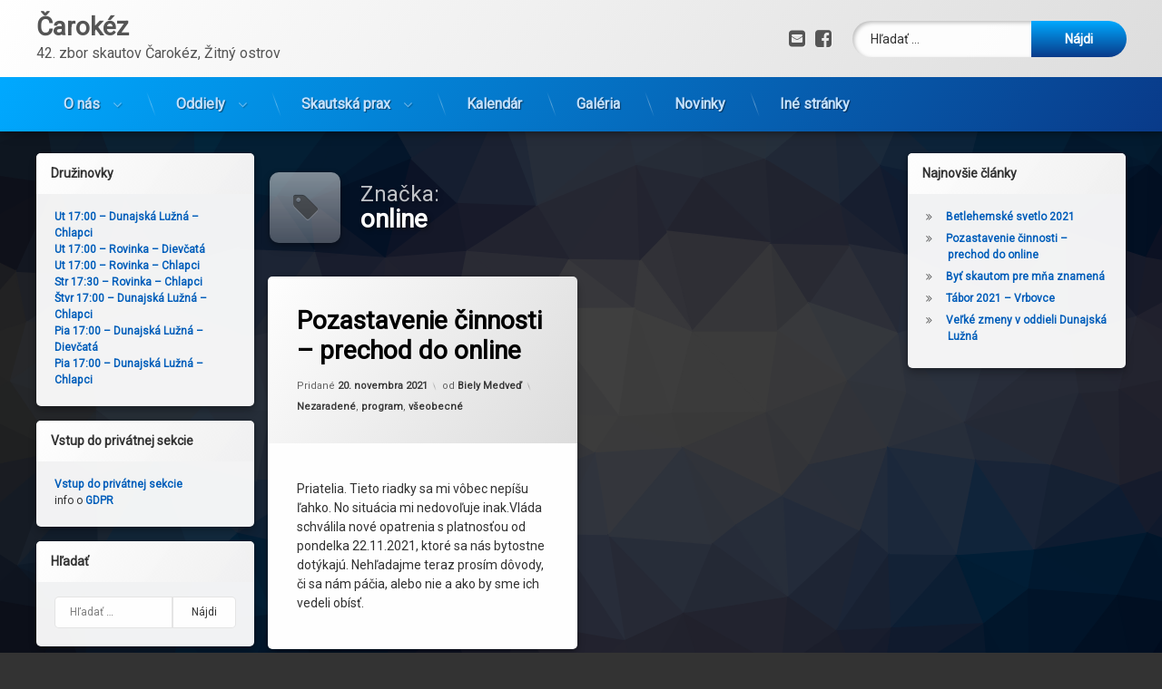

--- FILE ---
content_type: text/html; charset=UTF-8
request_url: https://carokez.sk/index.php/tag/online/
body_size: 8891
content:
<!doctype html>
<html lang="sk-SK" class="no-js">
	<head>
		<meta charset="UTF-8">
		<meta name="viewport" content="width=device-width, initial-scale=1">
		<link rel="profile" href="https://gmpg.org/xfn/11">
<meta name='robots' content='index, follow, max-image-preview:large, max-snippet:-1, max-video-preview:-1' />

	<!-- This site is optimized with the Yoast SEO plugin v17.6 - https://yoast.com/wordpress/plugins/seo/ -->
	<title>online Archives - Čarokéz</title>
	<link rel="canonical" href="https://carokez.sk/index.php/tag/online/" />
	<meta property="og:locale" content="sk_SK" />
	<meta property="og:type" content="article" />
	<meta property="og:title" content="online Archives - Čarokéz" />
	<meta property="og:url" content="https://carokez.sk/index.php/tag/online/" />
	<meta property="og:site_name" content="Čarokéz" />
	<meta name="twitter:card" content="summary_large_image" />
	<script type="application/ld+json" class="yoast-schema-graph">{"@context":"https://schema.org","@graph":[{"@type":"WebSite","@id":"https://carokez.sk/#website","url":"https://carokez.sk/","name":"\u010carok\u00e9z","description":"42. zbor skautov \u010carok\u00e9z, \u017ditn\u00fd ostrov","potentialAction":[{"@type":"SearchAction","target":{"@type":"EntryPoint","urlTemplate":"https://carokez.sk/?s={search_term_string}"},"query-input":"required name=search_term_string"}],"inLanguage":"sk-SK"},{"@type":"CollectionPage","@id":"https://carokez.sk/index.php/tag/online/#webpage","url":"https://carokez.sk/index.php/tag/online/","name":"online Archives - \u010carok\u00e9z","isPartOf":{"@id":"https://carokez.sk/#website"},"breadcrumb":{"@id":"https://carokez.sk/index.php/tag/online/#breadcrumb"},"inLanguage":"sk-SK","potentialAction":[{"@type":"ReadAction","target":["https://carokez.sk/index.php/tag/online/"]}]},{"@type":"BreadcrumbList","@id":"https://carokez.sk/index.php/tag/online/#breadcrumb","itemListElement":[{"@type":"ListItem","position":1,"name":"Home","item":"https://carokez.sk/"},{"@type":"ListItem","position":2,"name":"online"}]}]}</script>
	<!-- / Yoast SEO plugin. -->


<link rel='dns-prefetch' href='//ajax.googleapis.com' />
<link rel='dns-prefetch' href='//s.w.org' />
<link rel="alternate" type="application/rss+xml" title="RSS kanál: Čarokéz &raquo;" href="https://carokez.sk/index.php/feed/" />
<link rel="alternate" type="application/rss+xml" title="RSS kanál komentárov webu Čarokéz &raquo;" href="https://carokez.sk/index.php/comments/feed/" />
<link rel="alternate" type="application/rss+xml" title="KRSS kanál tagu Čarokéz &raquo; online" href="https://carokez.sk/index.php/tag/online/feed/" />
		<script type="text/javascript">
			window._wpemojiSettings = {"baseUrl":"https:\/\/s.w.org\/images\/core\/emoji\/13.1.0\/72x72\/","ext":".png","svgUrl":"https:\/\/s.w.org\/images\/core\/emoji\/13.1.0\/svg\/","svgExt":".svg","source":{"concatemoji":"https:\/\/carokez.sk\/wp-includes\/js\/wp-emoji-release.min.js?ver=5.8.12"}};
			!function(e,a,t){var n,r,o,i=a.createElement("canvas"),p=i.getContext&&i.getContext("2d");function s(e,t){var a=String.fromCharCode;p.clearRect(0,0,i.width,i.height),p.fillText(a.apply(this,e),0,0);e=i.toDataURL();return p.clearRect(0,0,i.width,i.height),p.fillText(a.apply(this,t),0,0),e===i.toDataURL()}function c(e){var t=a.createElement("script");t.src=e,t.defer=t.type="text/javascript",a.getElementsByTagName("head")[0].appendChild(t)}for(o=Array("flag","emoji"),t.supports={everything:!0,everythingExceptFlag:!0},r=0;r<o.length;r++)t.supports[o[r]]=function(e){if(!p||!p.fillText)return!1;switch(p.textBaseline="top",p.font="600 32px Arial",e){case"flag":return s([127987,65039,8205,9895,65039],[127987,65039,8203,9895,65039])?!1:!s([55356,56826,55356,56819],[55356,56826,8203,55356,56819])&&!s([55356,57332,56128,56423,56128,56418,56128,56421,56128,56430,56128,56423,56128,56447],[55356,57332,8203,56128,56423,8203,56128,56418,8203,56128,56421,8203,56128,56430,8203,56128,56423,8203,56128,56447]);case"emoji":return!s([10084,65039,8205,55357,56613],[10084,65039,8203,55357,56613])}return!1}(o[r]),t.supports.everything=t.supports.everything&&t.supports[o[r]],"flag"!==o[r]&&(t.supports.everythingExceptFlag=t.supports.everythingExceptFlag&&t.supports[o[r]]);t.supports.everythingExceptFlag=t.supports.everythingExceptFlag&&!t.supports.flag,t.DOMReady=!1,t.readyCallback=function(){t.DOMReady=!0},t.supports.everything||(n=function(){t.readyCallback()},a.addEventListener?(a.addEventListener("DOMContentLoaded",n,!1),e.addEventListener("load",n,!1)):(e.attachEvent("onload",n),a.attachEvent("onreadystatechange",function(){"complete"===a.readyState&&t.readyCallback()})),(n=t.source||{}).concatemoji?c(n.concatemoji):n.wpemoji&&n.twemoji&&(c(n.twemoji),c(n.wpemoji)))}(window,document,window._wpemojiSettings);
		</script>
		<style type="text/css">
img.wp-smiley,
img.emoji {
	display: inline !important;
	border: none !important;
	box-shadow: none !important;
	height: 1em !important;
	width: 1em !important;
	margin: 0 .07em !important;
	vertical-align: -0.1em !important;
	background: none !important;
	padding: 0 !important;
}
</style>
	<link rel='stylesheet' id='sgdg_block-css'  href='https://carokez.sk/wp-content/plugins/skaut-google-drive-gallery/frontend/css/block.min.css?ver=1632070065' type='text/css' media='all' />
<link rel='stylesheet' id='wp-block-library-css'  href='https://carokez.sk/wp-includes/css/dist/block-library/style.min.css?ver=5.8.12' type='text/css' media='all' />
<link rel='stylesheet' id='contact-form-7-css'  href='https://carokez.sk/wp-content/plugins/contact-form-7/includes/css/styles.css?ver=5.5.2' type='text/css' media='all' />
<link rel='stylesheet' id='cws-google-picasa-pro-css'  href='https://carokez.sk/wp-content/plugins/google-picasa-albums-viewer/public/css/cws-google-picasa-pro-public.css?ver=3.2.3' type='text/css' media='all' />
<link rel='stylesheet' id='lightbox-css'  href='https://carokez.sk/wp-content/plugins/google-picasa-albums-viewer/public/css/lightbox/lightbox.css?ver=3.2.3' type='text/css' media='all' />
<link rel='stylesheet' id='ppress-frontend-css'  href='https://carokez.sk/wp-content/plugins/wp-user-avatar/assets/css/frontend.min.css?ver=3.2.4' type='text/css' media='all' />
<link rel='stylesheet' id='ppress-flatpickr-css'  href='https://carokez.sk/wp-content/plugins/wp-user-avatar/assets/flatpickr/flatpickr.min.css?ver=3.2.4' type='text/css' media='all' />
<link rel='stylesheet' id='ppress-select2-css'  href='https://carokez.sk/wp-content/plugins/wp-user-avatar/assets/select2/select2.min.css?ver=5.8.12' type='text/css' media='all' />
<link rel='stylesheet' id='pen-normalize-css'  href='https://carokez.sk/wp-content/themes/pen/assets/css/plugins/normalize.css?ver=1.4.7' type='text/css' media='all' />
<link rel='stylesheet' id='pen-animate-css'  href='https://carokez.sk/wp-content/themes/pen/assets/css/plugins/animate.css?ver=1.4.7' type='text/css' media='all' />
<link rel='stylesheet' id='pen-base-css'  href='https://carokez.sk/wp-content/themes/pen/assets/css/pen-base.css?ver=1.4.7' type='text/css' media='all' />
<link rel='stylesheet' id='pen-typography-css'  href='https://carokez.sk/wp-content/themes/pen/assets/css/pen-typography.css?ver=1.4.7' type='text/css' media='all' />
<link rel='stylesheet' id='pen-tables-css'  href='https://carokez.sk/wp-content/themes/pen/assets/css/pen-tables.css?ver=1.4.7' type='text/css' media='all' />
<link rel='stylesheet' id='pen-layout-css'  href='https://carokez.sk/wp-content/themes/pen/assets/css/pen-layout.css?ver=1.4.7' type='text/css' media='all' />
<link rel='stylesheet' id='pen-loading-css'  href='https://carokez.sk/wp-content/themes/pen/assets/css/pen-loading.css?ver=1.4.7' type='text/css' media='all' />
<link rel='stylesheet' id='pen-buttons-css'  href='https://carokez.sk/wp-content/themes/pen/assets/css/pen-buttons.css?ver=1.4.7' type='text/css' media='all' />
<link rel='stylesheet' id='pen-comments-css'  href='https://carokez.sk/wp-content/themes/pen/assets/css/pen-comments.css?ver=1.4.7' type='text/css' media='all' />
<link rel='stylesheet' id='pen-footer-css'  href='https://carokez.sk/wp-content/themes/pen/assets/css/pen-footer.css?ver=1.4.7' type='text/css' media='all' />
<link rel='stylesheet' id='pen-header-css'  href='https://carokez.sk/wp-content/themes/pen/assets/css/pen-header.css?ver=1.4.7' type='text/css' media='all' />
<link rel='stylesheet' id='pen-menus-css'  href='https://carokez.sk/wp-content/themes/pen/assets/css/pen-menus.css?ver=1.4.7' type='text/css' media='all' />
<link rel='stylesheet' id='pen-navigation-css'  href='https://carokez.sk/wp-content/themes/pen/assets/css/pen-navigation.css?ver=1.4.7' type='text/css' media='all' />
<link rel='stylesheet' id='pen-forms-css'  href='https://carokez.sk/wp-content/themes/pen/assets/css/pen-forms.css?ver=1.4.7' type='text/css' media='all' />
<link rel='stylesheet' id='pen-content-css'  href='https://carokez.sk/wp-content/themes/pen/assets/css/pen-content.css?ver=1.4.7' type='text/css' media='all' />
<link rel='stylesheet' id='pen-thumbnails-css'  href='https://carokez.sk/wp-content/themes/pen/assets/css/pen-thumbnails.css?ver=1.4.7' type='text/css' media='all' />
<link rel='stylesheet' id='pen-author-css'  href='https://carokez.sk/wp-content/themes/pen/assets/css/pen-author.css?ver=1.4.7' type='text/css' media='all' />
<link rel='stylesheet' id='pen-pagination-css'  href='https://carokez.sk/wp-content/themes/pen/assets/css/pen-pagination.css?ver=1.4.7' type='text/css' media='all' />
<link rel='stylesheet' id='pen-share-css'  href='https://carokez.sk/wp-content/themes/pen/assets/css/pen-share.css?ver=1.4.7' type='text/css' media='all' />
<link rel='stylesheet' id='pen-widgets-css'  href='https://carokez.sk/wp-content/themes/pen/assets/css/pen-widgets.css?ver=1.4.7' type='text/css' media='all' />
<link rel='stylesheet' id='pen-base-dark-mode-css'  href='https://carokez.sk/wp-content/themes/pen/assets/css/dark_mode/pen-base-dark-mode.css?ver=1.4.7' type='text/css' media='all' />
<link rel='stylesheet' id='pen-bottom-dark-mode-css'  href='https://carokez.sk/wp-content/themes/pen/assets/css/dark_mode/pen-bottom-dark-mode.css?ver=1.4.7' type='text/css' media='all' />
<link rel='stylesheet' id='pen-author-dark-mode-css'  href='https://carokez.sk/wp-content/themes/pen/assets/css/dark_mode/pen-author-dark-mode.css?ver=1.4.7' type='text/css' media='all' />
<link rel='stylesheet' id='pen-typography-dark-mode-css'  href='https://carokez.sk/wp-content/themes/pen/assets/css/dark_mode/pen-typography-dark-mode.css?ver=1.4.7' type='text/css' media='all' />
<link rel='stylesheet' id='pen-tables-dark-mode-css'  href='https://carokez.sk/wp-content/themes/pen/assets/css/dark_mode/pen-tables-dark-mode.css?ver=1.4.7' type='text/css' media='all' />
<link rel='stylesheet' id='pen-loading-dark-mode-css'  href='https://carokez.sk/wp-content/themes/pen/assets/css/dark_mode/pen-loading-dark-mode.css?ver=1.4.7' type='text/css' media='all' />
<link rel='stylesheet' id='pen-comments-dark-mode-css'  href='https://carokez.sk/wp-content/themes/pen/assets/css/dark_mode/pen-comments-dark-mode.css?ver=1.4.7' type='text/css' media='all' />
<link rel='stylesheet' id='pen-footer-dark-mode-css'  href='https://carokez.sk/wp-content/themes/pen/assets/css/dark_mode/pen-footer-dark-mode.css?ver=1.4.7' type='text/css' media='all' />
<link rel='stylesheet' id='pen-header-dark-mode-css'  href='https://carokez.sk/wp-content/themes/pen/assets/css/dark_mode/pen-header-dark-mode.css?ver=1.4.7' type='text/css' media='all' />
<link rel='stylesheet' id='pen-menus-dark-mode-css'  href='https://carokez.sk/wp-content/themes/pen/assets/css/dark_mode/pen-menus-dark-mode.css?ver=1.4.7' type='text/css' media='all' />
<link rel='stylesheet' id='pen-navigation-dark-mode-css'  href='https://carokez.sk/wp-content/themes/pen/assets/css/dark_mode/pen-navigation-dark-mode.css?ver=1.4.7' type='text/css' media='all' />
<link rel='stylesheet' id='pen-forms-dark-mode-css'  href='https://carokez.sk/wp-content/themes/pen/assets/css/dark_mode/pen-forms-dark-mode.css?ver=1.4.7' type='text/css' media='all' />
<link rel='stylesheet' id='pen-content-dark-mode-css'  href='https://carokez.sk/wp-content/themes/pen/assets/css/dark_mode/pen-content-dark-mode.css?ver=1.4.7' type='text/css' media='all' />
<link rel='stylesheet' id='pen-thumbnails-dark-mode-css'  href='https://carokez.sk/wp-content/themes/pen/assets/css/dark_mode/pen-thumbnails-dark-mode.css?ver=1.4.7' type='text/css' media='all' />
<link rel='stylesheet' id='pen-pagination-dark-mode-css'  href='https://carokez.sk/wp-content/themes/pen/assets/css/dark_mode/pen-pagination-dark-mode.css?ver=1.4.7' type='text/css' media='all' />
<link rel='stylesheet' id='pen-search-bar-dark-mode-css'  href='https://carokez.sk/wp-content/themes/pen/assets/css/dark_mode/pen-search-bar-dark-mode.css?ver=1.4.7' type='text/css' media='all' />
<link rel='stylesheet' id='pen-top-dark-mode-css'  href='https://carokez.sk/wp-content/themes/pen/assets/css/dark_mode/pen-top-dark-mode.css?ver=1.4.7' type='text/css' media='all' />
<link rel='stylesheet' id='pen-widgets-dark-mode-css'  href='https://carokez.sk/wp-content/themes/pen/assets/css/dark_mode/pen-widgets-dark-mode.css?ver=1.4.7' type='text/css' media='all' />
<link rel='stylesheet' id='pen-css-dark-mode-css'  href='https://carokez.sk/wp-content/themes/pen/assets/css/dark_mode/pen-general-dark-mode.css?ver=1.4.7' type='text/css' media='all' />
<link rel='stylesheet' id='pen-css-css'  href='https://carokez.sk/wp-content/themes/pen/assets/css/pen-general.css?ver=1.4.7' type='text/css' media='all' />
<link rel='stylesheet' id='nextgen_widgets_style-css'  href='https://carokez.sk/wp-content/plugins/nextgen-gallery/products/photocrati_nextgen/modules/widget/static/widgets.css?ver=3.17' type='text/css' media='all' />
<link rel='stylesheet' id='nextgen_basic_thumbnails_style-css'  href='https://carokez.sk/wp-content/plugins/nextgen-gallery/products/photocrati_nextgen/modules/nextgen_basic_gallery/static/thumbnails/nextgen_basic_thumbnails.css?ver=3.17' type='text/css' media='all' />
<link rel='stylesheet' id='nextgen_basic_slideshow_style-css'  href='https://carokez.sk/wp-content/plugins/nextgen-gallery/products/photocrati_nextgen/modules/nextgen_basic_gallery/static/slideshow/ngg_basic_slideshow.css?ver=3.17' type='text/css' media='all' />
<link rel='stylesheet' id='njt-gdpr-css'  href='https://carokez.sk/wp-content/plugins/ninja-gdpr-compliance/assets/home/css/app.css?ver=5.8.12' type='text/css' media='all' />
<link rel='stylesheet' id='njt-gdpr-th-css'  href='https://carokez.sk/wp-content/plugins/ninja-gdpr-compliance/assets/home/css/th.css?ver=5.8.12' type='text/css' media='all' />
<script type='text/javascript' src='https://carokez.sk/wp-includes/js/jquery/jquery.min.js?ver=3.6.0' id='jquery-core-js'></script>
<script type='text/javascript' src='https://carokez.sk/wp-includes/js/jquery/jquery-migrate.min.js?ver=3.3.2' id='jquery-migrate-js'></script>
<script type='text/javascript' src='https://carokez.sk/wp-content/plugins/captcha-bank/assets/global/plugins/custom/js/front-end-script.js?ver=5.8.12' id='captcha-bank-front-end-script.js-js'></script>
<script type='text/javascript' src='https://carokez.sk/wp-content/plugins/google-picasa-albums-viewer/public/js/cws-google-picasa-pro-public.js?ver=3.2.3' id='cws-google-picasa-pro-js'></script>
<script type='text/javascript' id='njt-gdpr-policy-js-extra'>
/* <![CDATA[ */
var njt_gdpr_policy = {"ajaxurl":"https:\/\/carokez.sk\/wp-admin\/admin-ajax.php","nonce":"e65935d109","plugin_url":"https:\/\/carokez.sk\/wp-content\/plugins\/ninja-gdpr-compliance"};
/* ]]> */
</script>
<script type='text/javascript' src='https://carokez.sk/wp-content/plugins/ninja-gdpr-compliance/assets/home/js/policy.js?ver=1.0' id='njt-gdpr-policy-js'></script>
<script type='text/javascript' id='njt-gdpr-term-js-extra'>
/* <![CDATA[ */
var njt_gdpr_term = {"ajaxurl":"https:\/\/carokez.sk\/wp-admin\/admin-ajax.php","nonce":"129c279b9c"};
/* ]]> */
</script>
<script type='text/javascript' src='https://carokez.sk/wp-content/plugins/ninja-gdpr-compliance/assets/home/js/term.js?ver=1.0' id='njt-gdpr-term-js'></script>
<script type='text/javascript' id='njt-gdpr-forget-me-js-extra'>
/* <![CDATA[ */
var njt_gdpr_forget_me = {"ajaxurl":"https:\/\/carokez.sk\/wp-admin\/admin-ajax.php","nonce":"8456945b2b"};
/* ]]> */
</script>
<script type='text/javascript' src='https://carokez.sk/wp-content/plugins/ninja-gdpr-compliance/assets/home/js/forget-me.js?ver=1.0' id='njt-gdpr-forget-me-js'></script>
<script type='text/javascript' id='njt-gdpr-data-access-js-extra'>
/* <![CDATA[ */
var njt_gdpr_dataaccess = {"ajaxurl":"https:\/\/carokez.sk\/wp-admin\/admin-ajax.php","nonce":"c9d8f87fc5"};
/* ]]> */
</script>
<script type='text/javascript' src='https://carokez.sk/wp-content/plugins/ninja-gdpr-compliance/assets/home/js/data-access.js?ver=1.0' id='njt-gdpr-data-access-js'></script>
<script type='text/javascript' id='njt-gdpr-data-rectification-js-extra'>
/* <![CDATA[ */
var njt_gdpr_data_rectification = {"ajaxurl":"https:\/\/carokez.sk\/wp-admin\/admin-ajax.php","nonce":"042ea6ac63"};
/* ]]> */
</script>
<script type='text/javascript' src='https://carokez.sk/wp-content/plugins/ninja-gdpr-compliance/assets/home/js/data-rectification.js?ver=1.0' id='njt-gdpr-data-rectification-js'></script>
<script type='text/javascript' src='https://carokez.sk/wp-content/plugins/wp-user-avatar/assets/flatpickr/flatpickr.min.js?ver=5.8.12' id='ppress-flatpickr-js'></script>
<script type='text/javascript' src='https://carokez.sk/wp-content/plugins/wp-user-avatar/assets/select2/select2.min.js?ver=5.8.12' id='ppress-select2-js'></script>
<!--[if lt IE 9]>
<script type='text/javascript' src='https://carokez.sk/wp-content/themes/pen/assets/js/plugins/html5.js?ver=3.7.3' id='html5shiv-js'></script>
<![endif]-->
<script type='text/javascript' id='njt-gdpr-js-extra'>
/* <![CDATA[ */
var njt_gdpr = {"ajaxurl":"https:\/\/carokez.sk\/wp-admin\/admin-ajax.php","nonce":"6fab26506e","plugin_url":"https:\/\/carokez.sk\/wp-content\/plugins\/ninja-gdpr-compliance","current_lang":null};
/* ]]> */
</script>
<script type='text/javascript' src='https://carokez.sk/wp-content/plugins/ninja-gdpr-compliance/assets/home/js/app.js?ver=1.0.1' id='njt-gdpr-js'></script>
<link rel="https://api.w.org/" href="https://carokez.sk/index.php/wp-json/" /><link rel="alternate" type="application/json" href="https://carokez.sk/index.php/wp-json/wp/v2/tags/59" /><link rel="EditURI" type="application/rsd+xml" title="RSD" href="https://carokez.sk/xmlrpc.php?rsd" />
<link rel="wlwmanifest" type="application/wlwmanifest+xml" href="https://carokez.sk/wp-includes/wlwmanifest.xml" /> 
<meta name="generator" content="WordPress 5.8.12" />
<meta name="color-scheme" content="light dark"><meta name="supported-color-schemes" content="light dark">	</head>
	<body class="archive tag tag-online tag-59 wp-embed-responsive not-home invisible-sidebar-header-primary invisible-sidebar-header-secondary invisible-sidebar-top invisible-sidebar-search-top invisible-sidebar-search-left invisible-sidebar-search-right invisible-sidebar-search-bottom visible-sidebar-left visible-sidebar-right invisible-sidebar-bottom invisible-sidebar-footer-top invisible-sidebar-footer-left invisible-sidebar-footer-right invisible-sidebar-footer-bottom invisible-sidebar-mobile-menu-top invisible-sidebar-mobile-menu-bottom pen_header_logo_size_height group-blog pen_drop_shadow pen_background_lights_dim pen_has_background_effect pen_header_sticky pen_header_sticky_minimize pen_round_corners pen_loading_spinner pen_loading_spinner_style_1 pen_list_effect_none pen_header_alignment_left pen_navigation_alignment_left pen_footer_alignment_left pen_main_container_center pen_transform_text_buttons_capitalize pen_transform_text_footer_menu_uppercase pen_list_header_show pen_list_date_updated_hide pen_list_footer_hide pen_list_tags_hide pen_width_standard pen_sidebar_left_width_20 pen_sidebar_right_width_20 pen_list_header_icon pen_has_animation pen_author_avatar_style_1 pen_multiple hfeed pen_list_masonry pen_masonry_columns_4 pen_thumbnail_none">
		<div id="page" class="site">
		<div class="pen_loading clearfix" role="alert">
			<div class="pen_icon">
			</div>
			<div class="pen_text">
		Nahrávam...			</div>
		</div>
					<div class="pen_wrapper">
				<a class="screen-reader-shortcut screen-reader-text" href="#content">
Prejsť na obsah				</a>
				<header id="pen_header" class="site-header pen_logo_hide pen_phone_hide pen_connect_show pen_search_show pen_button_users_hide pen_navigation_show pen_animate_on_scroll pen_custom_animation_slideInDown pen_not_transparent pen_cart_hide" role="banner">
					<div class="pen_header_inner">
						<div class="pen_header_main">
							<div class="pen_container">
								<div id="pen_site_title">
			<span class="pen_site_name">
			<a href="https://carokez.sk/" id="site-title" class="pen_has_description pen_sitetitle_show" rel="home">
						<span class="site-title pen_animate_on_scroll pen_custom_animation_fadeInRight">
		Čarokéz				</span>
						<span class="site-description pen_animate_on_scroll pen_custom_animation_fadeInLeft">42. zbor skautov Čarokéz, Žitný ostrov</span>
						</a>
		</span>
										</div>
									<div class="pen_header_wrap">
		<div class="pen_social_networks pen_animate_on_scroll pen_custom_animation_slideInLeft">
		<ul>
			<li class="pen_email" title="E-mail">
				<a href="mailto:caro&#107;&#101;&#122;&#064;&#099;&#097;&#114;o&#107;&#101;&#122;.sk" target="_blank">
					<span class="pen_element_hidden">
					E-mail					</span>
				</a>
			</li>
								<li class="pen_facebook" title="Facebook">
				<a href="https://facebook.com/carokez" target="_blank">
					<span class="pen_element_hidden">
					Facebook					</span>
				</a>
			</li>		</ul>
	</div><!-- .pen_social_networks -->
												<div id="pen_header_search" class="pen_search pen_animate_on_scroll pen_custom_animation_slideInRight">
		<form role="search" method="get" class="search-form" action="https://carokez.sk/">
				<label>
					<span class="screen-reader-text">Hľadať:</span>
					<input type="search" class="search-field" placeholder="Hľadať &hellip;" value="" name="s" />
				</label>
				<input type="submit" class="search-submit" value="Nájdi" />
			</form>									</div>
										</div><!-- .pen_header_wrap -->
								</div><!-- .pen_container -->
						</div><!-- .pen_header_main -->
		<nav id="pen_navigation" class="main-navigation pen_hover_1 pen_arrows_1 pen_separator_1 pen_separator_submenu_1 pen_not_transparent" role="navigation" aria-label="Menu hlavičky">
							<div class="pen_container pen_animate_on_scroll pen_custom_animation_fadeIn">
				<div class="menu-horne-menu-container"><ul id="primary-menu" class="menu"><li id="menu-item-20" class="menu-item menu-item-type-post_type menu-item-object-page menu-item-has-children menu-item-20"><a href="https://carokez.sk/index.php/o-stranke/">O nás</a>
<ul class="sub-menu">
	<li id="menu-item-469" class="menu-item menu-item-type-post_type menu-item-object-page menu-item-469"><a href="https://carokez.sk/index.php/2-vasich-dani/">2% vašich daní</a></li>
	<li id="menu-item-227" class="menu-item menu-item-type-post_type menu-item-object-page menu-item-227"><a href="https://carokez.sk/index.php/o-stranke/kto-sme/">Kto sme</a></li>
	<li id="menu-item-409" class="menu-item menu-item-type-post_type menu-item-object-page menu-item-409"><a href="https://carokez.sk/index.php/o-stranke/oddielova-rada/">Zborová rada</a></li>
	<li id="menu-item-234" class="menu-item menu-item-type-post_type menu-item-object-page menu-item-234"><a href="https://carokez.sk/index.php/na-stiahnutie/">Na stiahnutie</a></li>
	<li id="menu-item-841" class="menu-item menu-item-type-post_type menu-item-object-page menu-item-841"><a href="https://carokez.sk/index.php/vyrocna-sprava/">Výročná správa</a></li>
	<li id="menu-item-22" class="menu-item menu-item-type-post_type menu-item-object-page menu-item-22"><a href="https://carokez.sk/index.php/kontakt/">Kontakt</a></li>
</ul>
</li>
<li id="menu-item-38" class="menu-item menu-item-type-post_type menu-item-object-page menu-item-has-children menu-item-38"><a href="https://carokez.sk/index.php/oddiely/">Oddiely</a>
<ul class="sub-menu">
	<li id="menu-item-819" class="menu-item menu-item-type-post_type menu-item-object-page menu-item-has-children menu-item-819"><a href="https://carokez.sk/index.php/oddiel-dunajska-luzna/">Oddiel Dunajská Lužná</a>
	<ul class="sub-menu">
		<li id="menu-item-88" class="menu-item menu-item-type-post_type menu-item-object-page menu-item-88"><a href="https://carokez.sk/index.php/oddiely/druzina-4/">Hviezdičky</a></li>
		<li id="menu-item-89" class="menu-item menu-item-type-post_type menu-item-object-page menu-item-89"><a href="https://carokez.sk/index.php/oddiely/druzina-3/">Lišiaci</a></li>
		<li id="menu-item-361" class="menu-item menu-item-type-post_type menu-item-object-page menu-item-361"><a href="https://carokez.sk/index.php/skorpiony/">Škorpióny</a></li>
		<li id="menu-item-697" class="menu-item menu-item-type-post_type menu-item-object-page menu-item-697"><a href="https://carokez.sk/index.php/tigri/">Tigri</a></li>
	</ul>
</li>
	<li id="menu-item-818" class="menu-item menu-item-type-post_type menu-item-object-page menu-item-818"><a href="https://carokez.sk/index.php/oddiel-malinovo/">Oddiel Malinovo</a></li>
	<li id="menu-item-820" class="menu-item menu-item-type-post_type menu-item-object-page menu-item-has-children menu-item-820"><a href="https://carokez.sk/index.php/oddiel-rovinka/">Oddiel Rovinka</a>
	<ul class="sub-menu">
		<li id="menu-item-40" class="menu-item menu-item-type-post_type menu-item-object-page menu-item-40"><a href="https://carokez.sk/index.php/oddiely/biele_pumy/">Biele Pumy</a></li>
		<li id="menu-item-90" class="menu-item menu-item-type-post_type menu-item-object-page menu-item-90"><a href="https://carokez.sk/index.php/oddiely/draci/">Draci</a></li>
		<li id="menu-item-39" class="menu-item menu-item-type-post_type menu-item-object-page menu-item-39"><a href="https://carokez.sk/index.php/oddiely/macicky/">Mačičky</a></li>
	</ul>
</li>
</ul>
</li>
<li id="menu-item-172" class="menu-item menu-item-type-post_type menu-item-object-page menu-item-has-children menu-item-172"><a href="https://carokez.sk/index.php/skautska-prax/">Skautská prax</a>
<ul class="sub-menu">
	<li id="menu-item-175" class="menu-item menu-item-type-taxonomy menu-item-object-scout_practice_cat menu-item-175"><a href="https://carokez.sk/index.php/skautska-prax/bobrici/">Bobríci</a></li>
	<li id="menu-item-356" class="menu-item menu-item-type-taxonomy menu-item-object-scout_practice_cat menu-item-356"><a href="https://carokez.sk/index.php/skautska-prax/prva-pomoc/">Prvá pomoc</a></li>
	<li id="menu-item-335" class="menu-item menu-item-type-taxonomy menu-item-object-scout_practice_cat menu-item-335"><a href="https://carokez.sk/index.php/skautska-prax/skauting/">Skauting</a></li>
	<li id="menu-item-176" class="menu-item menu-item-type-taxonomy menu-item-object-scout_practice_cat menu-item-176"><a href="https://carokez.sk/index.php/skautska-prax/uzly/">Uzly</a></li>
	<li id="menu-item-204" class="menu-item menu-item-type-taxonomy menu-item-object-scout_practice_cat menu-item-204"><a href="https://carokez.sk/index.php/skautska-prax/vybava/">Výbava</a></li>
	<li id="menu-item-667" class="menu-item menu-item-type-taxonomy menu-item-object-scout_practice_cat menu-item-667"><a href="https://carokez.sk/index.php/skautska-prax/offline_druzinovka/">Offline družinovka</a></li>
</ul>
</li>
<li id="menu-item-31" class="menu-item menu-item-type-post_type menu-item-object-page menu-item-31"><a href="https://carokez.sk/index.php/kalendar/">Kalendár</a></li>
<li id="menu-item-315" class="menu-item menu-item-type-post_type menu-item-object-page menu-item-315"><a href="https://carokez.sk/index.php/galeria/">Galéria</a></li>
<li id="menu-item-21" class="menu-item menu-item-type-post_type menu-item-object-page current_page_parent menu-item-21"><a href="https://carokez.sk/index.php/blog/">Novinky</a></li>
<li id="menu-item-237" class="menu-item menu-item-type-post_type menu-item-object-page menu-item-237"><a href="https://carokez.sk/index.php/ine-stranky/">Iné stránky</a></li>
</ul></div>			</div>
						</nav>
									</div><!-- .pen_header_inner -->
				</header>
				<div id="pen_section">
					<div class="pen_container">
						<div id="content" class="site-content clearfix">
<div id="primary" class="content-area">
	<main id="main" class="site-main" role="main">
		<div class="pen_article_wrapper">
			<header class="page-header pen_content_header pen_animate_on_scroll pen_custom_animation_fadeInUp pen_element_default">
				<h1 class="page-title pen_content_title">
	<span class="pen_heading_main">Značka:</span><span>online</span>				</h1>
				</header><!-- .pen_content_header -->
			<div id="pen_masonry" class="pen_articles">
	<article id="post-988" class="show pen_article pen_animate_on_scroll pen_custom_animation_flipInY pen_list_masonry pen_thumbnail_style_1 pen_header_show post-988 post type-post status-publish format-standard hentry category-nezaradene category-program category-vseobecne tag-dunajska-luzna tag-kruzky-pre-deti tag-malinovo tag-online tag-pozastavena-cinnost tag-rovinka tag-skauti tag-skauting">
	<header class="entry-header pen_content_header pen_element_default">
<h2 class="entry-title pen_content_title pen_element_default pen_animate_on_scroll pen_custom_animation_fadeIn"><a href="https://carokez.sk/index.php/2021/11/20/pozastavenie-cinnosti-prechod-do-online/" rel="bookmark">Pozastavenie činnosti &#8211; prechod do online</a></h2>		<div class="entry-meta pen_separator_1">
			<span class="posted-on pen_content_date pen_content_date_published pen_element_default">Pridané <a href="https://carokez.sk/index.php/2021/11/20/pozastavenie-cinnosti-prechod-do-online/" rel="bookmark"><time datetime="2021-11-20T21:47:00+01:00">20. novembra 2021</time></a></span><span class="pen_content_date pen_content_date_updated pen_element_default">Aktualizované <a href="https://carokez.sk/index.php/2021/11/20/pozastavenie-cinnosti-prechod-do-online/" rel="bookmark"><time datetime="2021-11-27T21:52:05+01:00">27. novembra 2021</time></a></span><span class="byline pen_content_author pen_element_default">od <span class="author vcard"><a class="url fn n" href="https://carokez.sk/index.php/author/lunimus/">Biely Medveď</a></span></span><span class="cat-links pen_content_categories pen_element_default"><span class="pen_element_hidden">Kategórie:</span><a href="https://carokez.sk/index.php/category/nezaradene/" rel="category tag">Nezaradené</a>, <a href="https://carokez.sk/index.php/category/program/" rel="category tag">program</a>, <a href="https://carokez.sk/index.php/category/vseobecne/" rel="category tag">všeobecné</a></span>		</div>
				</header><!-- .pen_content_header -->
	<div class="entry-content pen_content pen_element_default pen_without_thumbnail">
	<div class="pen_content_wrapper pen_inside">
	<p>Priatelia. Tieto riadky sa mi vôbec nepíšu ľahko. No situácia mi nedovoľuje inak.Vláda schválila nové opatrenia s platnosťou od pondelka 22.11.2021, ktoré sa nás bytostne dotýkajú. Nehľadajme teraz prosím dôvody, či sa nám páčia, alebo nie a ako by sme ich vedeli obísť.</p>	</div>	</div><!-- .pen_content -->
		<footer class="entry-footer pen_content_footer pen_element_default">
		<div class="pen_actions">
	<span class="tags-links pen_element_default"><span class="pen_heading_tags">Označené</span><a href="https://carokez.sk/index.php/tag/dunajska-luzna/" rel="tag">Dunajská Lužná</a><a href="https://carokez.sk/index.php/tag/kruzky-pre-deti/" rel="tag">krúžky pre deti</a><a href="https://carokez.sk/index.php/tag/malinovo/" rel="tag">Malinovo</a><a href="https://carokez.sk/index.php/tag/online/" rel="tag">online</a><a href="https://carokez.sk/index.php/tag/pozastavena-cinnost/" rel="tag">pozastavená činnosť</a><a href="https://carokez.sk/index.php/tag/rovinka/" rel="tag">Rovinka</a><a href="https://carokez.sk/index.php/tag/skauti/" rel="tag">skauti</a><a href="https://carokez.sk/index.php/tag/skauting/" rel="tag">skauting</a></span>	<span class="comments-link pen_element_default">
		<a href="https://carokez.sk/index.php/2021/11/20/pozastavenie-cinnosti-prechod-do-online/#respond">Zanechať komentár<span class="screen-reader-text"> na Pozastavenie činnosti &#8211; prechod do online</span></a>	</span>		</div>
		</footer><!-- .pen_content_footer -->
	</article><!-- #post-988 -->

			</div>
			</div>
	</main>
</div><!-- #primary -->
	<aside id="pen_left" class="sidebar clearfix widget-area pen_animate_on_scroll pen_custom_animation_slideInLeft" role="complementary" aria-label="Ľavý bočný panel">
			<section id="text-2" class="pen_widget_has_title pen_widget_light pen_widget_not_transparent pen_animate_on_scroll pen_custom_animation_fadeIn widget clearfix widget_text"><h3 class="widget-title"><span><span>Družinovky</span></span></h3>			<div class="textwidget"><p><b><a href="https://carokez.sk/index.php/druziny/skorpiony/">Ut 17:00 &#8211; Dunajská Lužná &#8211; Chlapci</a><a href="https://carokez.sk/index.php/druziny/macicky/"><br />
Ut 17:00 &#8211; Rovinka &#8211; Dievčatá</a><br />
<a href="https://carokez.sk/index.php/druziny/draci/">Ut 17:00 &#8211; Rovinka &#8211; Chlapci</a><br />
<a href="https://carokez.sk/index.php/druziny/biele_pumy/">Str 17:30 &#8211; Rovinka &#8211; Chlapci</a><br />
<a href="https://carokez.sk/index.php/druziny/druzina-3/">Štvr 17:00 &#8211; Dunajská Lužná &#8211; Chlapci</a><br />
<a href="https://carokez.sk/index.php/druziny/druzina-4/">Pia 17:00 &#8211; Dunajská Lužná &#8211; Dievčatá</a><br />
<a href="https://carokez.sk/index.php/tigri/">Pia 17:00 &#8211; Dunajská Lužná &#8211; Chlapci</a><br />
</b></p>
</div>
		</section><section id="text-3" class="pen_widget_has_title pen_widget_light pen_widget_not_transparent pen_animate_on_scroll pen_custom_animation_fadeIn widget clearfix widget_text"><h3 class="widget-title"><span><span>Vstup do privátnej sekcie</span></span></h3>			<div class="textwidget"><p><a href="https://carokez.sk/wp-login.php">Vstup do privátnej sekcie</a><br />
info o <a href="https://carokez.sk/index.php/2018/10/10/gdpr/">GDPR</a></p>
</div>
		</section><section id="search-3" class="pen_widget_has_title pen_widget_light pen_widget_not_transparent pen_animate_on_scroll pen_custom_animation_fadeIn widget clearfix widget_search"><h3 class="widget-title"><span><span>Hľadať</span></span></h3><form role="search" method="get" class="search-form" action="https://carokez.sk/">
				<label>
					<span class="screen-reader-text">Hľadať:</span>
					<input type="search" class="search-field" placeholder="Hľadať &hellip;" value="" name="s" />
				</label>
				<input type="submit" class="search-submit" value="Nájdi" />
			</form></section><section id="text-4" class="pen_widget_has_title pen_widget_light pen_widget_not_transparent pen_animate_on_scroll pen_custom_animation_fadeIn widget clearfix widget_text"><h3 class="widget-title"><span><span>Tu nás nájdete</span></span></h3>			<div class="textwidget"><p>Rovinka<br />
<iframe loading="lazy" src="https://www.google.com/maps/embed?pb=!1m18!1m12!1m3!1d2664.6398952289333!2d17.233611516049933!3d48.09789057922036!2m3!1f0!2f0!3f0!3m2!1i1024!2i768!4f13.1!3m3!1m2!1s0x476c87aa52aa1aad%3A0xec82f4f7176406cf!2sDom+kult%C3%BAry!5e0!3m2!1ssk!2ssk!4v1538998772651" frameborder="0" style="border:0" allowfullscreen></iframe></p>
<p>Dunajská Lužná<br />
<iframe loading="lazy" style="border: 0;" src="https://www.google.com/maps/embed?pb=!1m18!1m12!1m3!1d2665.3677295023563!2d17.257291916049486!3d48.0838459792192!2m3!1f0!2f0!3f0!3m2!1i1024!2i768!4f13.1!3m3!1m2!1s0x476c8716268ae807%3A0xe9cbc527b4c1face!2sKlub+OSTROV!5e0!3m2!1scs!2ssk!4v1538998373553" frameborder="0" allowfullscreen=""></iframe></p>
</div>
		</section>	</aside>
				<aside id="pen_right" class="sidebar clearfix widget-area pen_animate_on_scroll pen_custom_animation_slideInRight" role="complementary" aria-label="Pravý sidebar">
			<section id="recent-posts-2" class="pen_widget_light pen_widget_not_transparent pen_animate_on_scroll pen_custom_animation_fadeIn widget clearfix widget_recent_entries">
		<h3 class="widget-title"><span><span>Najnovšie články</span></span></h3>
		<ul>
											<li>
					<a href="https://carokez.sk/index.php/2021/12/17/betlehemske-svetlo-2021/">Betlehemské svetlo 2021</a>
									</li>
											<li>
					<a href="https://carokez.sk/index.php/2021/11/20/pozastavenie-cinnosti-prechod-do-online/">Pozastavenie činnosti &#8211; prechod do online</a>
									</li>
											<li>
					<a href="https://carokez.sk/index.php/2021/08/11/byt-skautom-pre-mna-znamena/">Byť skautom pre mňa znamená</a>
									</li>
											<li>
					<a href="https://carokez.sk/index.php/2021/08/08/tabor-2021-vrbovce/">Tábor 2021 &#8211; Vrbovce</a>
									</li>
											<li>
					<a href="https://carokez.sk/index.php/2021/07/14/velke-zmeny-v-oddieli-dunajska-luzna/">Veľké zmeny v oddieli Dunajská Lužná</a>
									</li>
					</ul>

		</section>	</aside>
									</div><!-- #content -->
					</div><!-- .pen_container -->
				</div><!-- #pen_section -->
				<footer id="pen_footer" class="site-footer pen_menu_hide pen_phone_hide pen_connect_show pen_copyright_show pen_back_to_top_show pen_animate_on_scroll pen_custom_animation_fadeIn pen_not_transparent" role="contentinfo">
					<div class="pen_container">
						<div class="pen_footer_inner">
	<div class="pen_social_networks pen_animate_on_scroll pen_custom_animation_slideInLeft">
		<ul>
			<li class="pen_email" title="E-mail">
				<a href="mailto:ca&#114;ok&#101;&#122;&#064;&#099;a&#114;okez.s&#107;" target="_blank">
					<span class="pen_element_hidden">
					E-mail					</span>
				</a>
			</li>
								<li class="pen_facebook" title="Facebook">
				<a href="https://facebook.com/carokez" target="_blank">
					<span class="pen_element_hidden">
					Facebook					</span>
				</a>
			</li>		</ul>
	</div><!-- .pen_social_networks -->
					<div class="site-info">
			&copy; Čarokéz. Všetky práva vyhradené.		</div><!-- .site-info -->
									</div>
					</div>
				</footer><!-- #pen_footer -->
			</div><!-- .pen_wrapper -->
		</div><!-- #page -->
		<a id="pen_back" href="#page" title="Späť hore">
			<span class="pen_element_hidden">
		Späť hore			</span>
		</a>
		<script type='text/javascript' src='https://carokez.sk/wp-includes/js/dist/vendor/regenerator-runtime.min.js?ver=0.13.7' id='regenerator-runtime-js'></script>
<script type='text/javascript' src='https://carokez.sk/wp-includes/js/dist/vendor/wp-polyfill.min.js?ver=3.15.0' id='wp-polyfill-js'></script>
<script type='text/javascript' id='contact-form-7-js-extra'>
/* <![CDATA[ */
var wpcf7 = {"api":{"root":"https:\/\/carokez.sk\/index.php\/wp-json\/","namespace":"contact-form-7\/v1"}};
/* ]]> */
</script>
<script type='text/javascript' src='https://carokez.sk/wp-content/plugins/contact-form-7/includes/js/index.js?ver=5.5.2' id='contact-form-7-js'></script>
<script type='text/javascript' id='ppress-frontend-script-js-extra'>
/* <![CDATA[ */
var pp_ajax_form = {"ajaxurl":"https:\/\/carokez.sk\/wp-admin\/admin-ajax.php","confirm_delete":"Are you sure?","deleting_text":"Deleting...","deleting_error":"An error occurred. Please try again.","nonce":"87b823db93","disable_ajax_form":"false"};
/* ]]> */
</script>
<script type='text/javascript' src='https://carokez.sk/wp-content/plugins/wp-user-avatar/assets/js/frontend.min.js?ver=3.2.4' id='ppress-frontend-script-js'></script>
<script type='text/javascript' src='https://ajax.googleapis.com/ajax/libs/webfont/1/webfont.js?ver=1.4.7' id='pen-webfont-js'></script>
<script type='text/javascript' src='https://carokez.sk/wp-content/themes/pen/assets/js/plugins/jquery.fittext.js?ver=1.2' id='jquery-fittext-js'></script>
<script type='text/javascript' id='pen-js-js-extra'>
/* <![CDATA[ */
var pen_js = {"animation_comments":"fadeInUp","animation_list":"flipInY","animation_list_thumbnails":"fadeIn","animation_content":"fadeInDown","animation_content_thumbnails":"swing","site_footer_display":"1","font_resize":{"site_title":"dynamic"},"text":{"enter_keyword":"Zadajte nejak\u00e9 k\u013e\u00fa\u010dov\u00e9 slov\u00e1."}};
/* ]]> */
</script>
<script type='text/javascript' src='https://carokez.sk/wp-content/themes/pen/assets/js/pen-scripts.js?ver=1.4.7' id='pen-js-js'></script>
<script type='text/javascript' id='pen-googlefonts-js-extra'>
/* <![CDATA[ */
var pen_googlefonts = {"families":["Roboto"]};
/* ]]> */
</script>
<script type='text/javascript' src='https://carokez.sk/wp-content/themes/pen/assets/js/pen-google-fonts.js?ver=1.4.7' id='pen-googlefonts-js'></script>
<script type='text/javascript' src='https://carokez.sk/wp-content/themes/pen/assets/js/plugins/autosize.js?ver=4.0' id='autosize-js'></script>
<script type='text/javascript' src='https://carokez.sk/wp-content/themes/pen/assets/js/plugins/respond.js?ver=1.4.2' id='respond-js'></script>
<script type='text/javascript' src='https://carokez.sk/wp-content/themes/pen/assets/js/skip-link-focus-fix.js?ver=1.4.7' id='pen-skip-js'></script>
<script type='text/javascript' src='https://carokez.sk/wp-content/themes/pen/assets/js/plugins/jquery.waypoints.js?ver=4.0.1' id='jquery-waypoints-js'></script>
<script type='text/javascript' src='https://carokez.sk/wp-includes/js/imagesloaded.min.js?ver=4.1.4' id='imagesloaded-js'></script>
<script type='text/javascript' src='https://carokez.sk/wp-includes/js/masonry.min.js?ver=4.2.2' id='masonry-js'></script>
<script type='text/javascript' src='https://carokez.sk/wp-content/themes/pen/assets/js/plugins/modernizr.js?ver=3.6' id='pen-modernizr-js'></script>
<script type='text/javascript' src='https://carokez.sk/wp-content/themes/pen/assets/js/plugins/trianglify.js?ver=2.0.0' id='trianglify-js'></script>
<script type='text/javascript' id='pen-background-js-extra'>
/* <![CDATA[ */
var pen_background_js = {"trianglify_colors":["#333333","#00a9ff","#093a89","#ffffff","#dddddd","#008df0","#002e77"],"shards_colors":[],"text":{"background_image":"Obr\u00e1zok na pozad\u00ed"}};
/* ]]> */
</script>
<script type='text/javascript' src='https://carokez.sk/wp-content/themes/pen/assets/js/pen-background.js?ver=1.4.7' id='pen-background-js'></script>
<script type='text/javascript' src='https://carokez.sk/wp-content/themes/pen/assets/js/pen-header-sticky.js?ver=1.4.7' id='pen-header-sticky-js'></script>
<script type='text/javascript' src='https://carokez.sk/wp-includes/js/hoverIntent.min.js?ver=1.10.1' id='hoverIntent-js'></script>
<script type='text/javascript' src='https://carokez.sk/wp-content/themes/pen/assets/js/plugins/jquery.superfish.js?ver=1.7.10' id='jquery-superfish-js'></script>
<script type='text/javascript' src='https://carokez.sk/wp-content/themes/pen/assets/js/plugins/jquery.easing.js?ver=1.3' id='jquery-easing-js'></script>
<script type='text/javascript' id='pen-navigation-js-extra'>
/* <![CDATA[ */
var pen_navigation_js = {"is_customize_preview":"","url_home":"https:\/\/carokez.sk\/","speed":"250","pointer_event":"hover","arrows":"1","easing":{"height":["show","swing"]},"mobile_sticky":"1","mobile":"mobile_tablet","mobile_parents_include":"1","text":{"menu":"Menu"}};
/* ]]> */
</script>
<script type='text/javascript' src='https://carokez.sk/wp-content/themes/pen/assets/js/pen-navigation.js?ver=1.4.7' id='pen-navigation-js'></script>
<script type='text/javascript' id='pen-navigation-mobile-sticky-js-extra'>
/* <![CDATA[ */
var pen_navigation_mobile_sticky_js = {"navigation_mobile":"mobile_tablet"};
/* ]]> */
</script>
<script type='text/javascript' src='https://carokez.sk/wp-content/themes/pen/assets/js/pen-navigation-mobile-sticky.js?ver=1.4.7' id='pen-navigation-mobile-sticky-js'></script>
<script type='text/javascript' src='https://carokez.sk/wp-content/themes/pen/assets/js/pen-layout-masonry.js?ver=1.4.7' id='pen-layout-masonry-js'></script>
<script type='text/javascript' src='https://carokez.sk/wp-includes/js/wp-embed.min.js?ver=5.8.12' id='wp-embed-js'></script>
	</body>
</html>


--- FILE ---
content_type: text/css
request_url: https://carokez.sk/wp-content/plugins/google-picasa-albums-viewer/public/css/cws-google-picasa-pro-public.css?ver=3.2.3
body_size: 2031
content:
/**
 * All of the CSS for public-facing functionality
 */


.grid {
	position: relative;
	margin: 0 auto;
	max-width: 1000px;
	list-style: none;
	text-align: center;
}

/* Common style */
.grid figure {
	position: relative;
	float: left;
	cursor: pointer;
	margin-bottom: 20px; /* to help with positioning of download icon */
}

.listview .grid figure {
	width: 99%;
}

.listview .grid {
	text-align: left;
}

.grid figure img {
	position: relative;
	display: block;
	max-width: 100%;
}

.grid figure figcaption {
	padding: 0.5em;
	color: #fff;
	text-transform: uppercase;
	font-size: 1.25em;
	-webkit-backface-visibility: hidden;
	backface-visibility: hidden;
}

.grid figure figcaption::before,
.grid figure figcaption::after {
	pointer-events: none;
}

.grid figure figcaption,
.grid figure figcaption > a {
	position: absolute;
	top: 0;
	left: 0;
	width: 100%;
	height: 100%;
}

/* Anchor will cover the whole item by default */
/* For some effects it will show as a button */
.grid figure figcaption > a {
	z-index: 1000;
	text-indent: 200%;
	white-space: nowrap;
	font-size: 0;
	opacity: 0;
}

.grid figure h6 {
	word-spacing: -0.15em;
	font-weight: 300;
}

.grid figure h6 span {
	font-weight: 800;
}

.grid figure h6,
.grid figure p {
	margin: 0;
}

.grid figure p {
	letter-spacing: 1px;
	font-size: 68.5%;
}



 /* ---------------------------------------
	jig
--------------------------------------- */
.justified-gallery img {
    padding: 4px !important;
}

.justified-gallery a {
	border-bottom: 0 !important;
}


.grid {
	width:100%;
}

/*.grid .thumbnail {
	width:30%;
	float: left;
}*/

/* Image border */
/*.grid img  
{
	margin: 5px;
	padding: 5px;
	border: 1px solid #efefef;
	background: #fff;
	-webkit-box-shadow: 0 1px 4px rgba(0, 0, 0, 0.27), 0 0 40px rgba(0, 0, 0, 0.06) inset;
	-moz-box-shadow: 0 1px 4px rgba(0, 0, 0, 0.27), 0 0 40px rgba(0, 0, 0, 0.06) inset; 
	box-shadow: 0 1px 4px rgba(0, 0, 0, 0.27), 0 0 40px rgba(0, 0, 0, 0.06) inset;
}*/
.details ul {
	margin: 0;
	padding: 0;
}
.details li {
	list-style: none;
	margin-left: 0 !important;
}

li.details {
	font-size: small;
}



 /* ---------------------------------------
	grid.php - gridview
--------------------------------------- */

.grid .details {
	padding: 5px 12px 6px;
	padding-bottom: 25px;	
}

.grid-item {
	/*
  width: 230px;
  xheight: 120px;
  float: left;
  background: #D26;
  border: 2px solid #333;
  border-color: hsla(0, 0%, 0%, 0.5);
  border-radius: 5px;
*/
    background: #fff none repeat scroll 0 0;
/*    border-radius: 6px;
*/    box-shadow: 0 1px 2px 0 rgba(0, 0, 0, 0.22);
/*    width: 230px;
*/    margin-top: 15px;
}

 /* ---------------------------------------
	list.php - listview
--------------------------------------- */

/*.listview .thumbnail{
    height: 100%;
    padding: 50px 30px;
}*/

.listview {
	width: 100%;
}

.listview .thumbnail {
	width: 100%;
	clear: both; /* fix flow bug with small thumbnails */
}
.thumbnail .detail-meta {
/*	height: 200px;
*/	overflow: hidden;
}
.listview .thumbimage{
	float: left;
    /* height: 100%; */ /* removed v 3.1.3 as was causing great height on results_listGP.php */
    overflow: hidden;
    position: relative;
	/* width: 300px;	*/ /* move this to embeded style to make more dynamic */
}

 .listview .details{
	/*float: left;*/
    overflow: hidden;
    position: relative;
	padding: 5px 12px 6px;	
}

.details-meta {
	height: auto;
}


 /* ---------------------------------------
	list.php - listview on Widget
--------------------------------------- */


.listview.widget {
	padding-left: 0;	
	margin-bottom: 20px;
}

.listview.widget img{
	float: none;
}

.listview.widget .details {
	float: left;
}

 /* ---------------------------------------
	results_grid.php - gridview
--------------------------------------- */
.thumbnails {
	position: relative;
}

.grid .thumbnail {
   margin: 10px;
   float: left;
   border: 10px solid #fff;
   overflow: hidden;
   position: relative;
   /*text-align: center;*/
   text-align: left;
   /*border-bottom: 30px solid #fff;*/
   border-bottom: 10px solid #fff;
}

/*.grid.js-masonry{
	margin: 0 auto;
}*/

 /* ---------------------------------------
	carousel.php - carousel
--------------------------------------- */
/*.carousel #album_title {
	letter-spacing: 1px;
	font-size: 68.5%;
	text-transform: uppercase;
	text-align: center;
}*/

.carousel .item  {
   xxwidth: 300px;
   xxheight: 200px;
   margin: 10px;
   float: left;
   border: 10px solid #fff;
   overflow: hidden;
   position: relative;
   text-align: center;
   -webkit-box-shadow: 1px 1px 2px #e6e6e6;
   -moz-box-shadow: 1px 1px 2px #e6e6e6;
   box-shadow: 1px 1px 2px #e6e6e6;
   cursor: default;
   xxxbackground: #fff url(../images/bgimg.jpg) no-repeat center center;
}

/*
.carousel .item img { 
    transition: all 0.2s linear;
}

.carousel .item:hover img { 
	transform: scale(1.1);
} 
*/
 /* ---------------------------------------
	Pagination
--------------------------------------- */

div.cws-pagination {
	margin-top: 35px;
	padding-top: 50px;
	clear: both;
	text-align: center;
	position: relative;
}

.page-nav li 
{
	display: inline;
	margin: 5px !important;

}

 .page-nav a {
	font-family: "HelveticaNeue-Light", "Helvetica Neue Light", "Helvetica Neue", Helvetica, Arial, "Lucida Grande", sans-serif;
	font-size: 12px;
	line-height: 35px;
	
	color: #717171;
	padding: 5px 10px;
	background: -moz-linear-gradient(
		top,
		#f9f9f9 0%,
		#eaeaea);
	background: -webkit-gradient(
		linear, left top, left bottom, 
		from(#f9f9f9),
		to(#eaeaea));
	border-radius: 4px;
	-moz-border-radius: 4px;
	-webkit-border-radius: 4px;
	border: 1px solid #c9c9c9;
	-moz-box-shadow:
		0px 1px 3px rgba(255,255,255,0.5),
		inset 0px 0px 1px rgba(255,255,255,1);
	-webkit-box-shadow:
		0px 1px 3px rgba(255,255,255,0.5),
		inset 0px 0px 1px rgba(255,255,255,1);
}

 .page-nav a:hover,
 li.selected a {
	font-family: "HelveticaNeue-Light", "Helvetica Neue Light", "Helvetica Neue", Helvetica, Arial, "Lucida Grande", sans-serif;
	font-size: 12px;
	color: #717171;
	padding: 5px 10px;
	background: -moz-linear-gradient(
		top,
		#696969 0%,
		#505050);
	background: -webkit-gradient(
		linear, left top, left bottom, 
		from(#696969),
		to(#505050));
	border-radius: 4px;
	-moz-border-radius: 4px;
	-webkit-border-radius: 4px;
	border: 1px solid #4f4f4f;
	-moz-box-shadow:
		0px 1px 3px rgba(255,255,255,0.5),
		inset 0px 0px 1px rgba(79,79,79,1);
	-webkit-box-shadow:
		0px 1px 3px rgba(255,255,255,0.5),
		inset 0px 0px 1px rgba(79,79,79,1);
	text-shadow:
		0px -1px 0px rgba(000,000,000,0.7),
		0px 1px 0px rgba(255,255,255,0.3);

	color: #FFFFFF;
	text-decoration: none;
}



/* Some Overrides */
.slick-prev::before, .slick-next::before {
    color: grey !important;
}



/* GOOGLE PHOTO SPECIFIC STYLES */


.cws-next-button {
    width: 98.5%;
    float: left;
    height: auto;
    display: inline-block;
    cursor: pointer;
    padding: 1.35em 0px;
    box-sizing: border-box;
    text-align: center;
    background-color: #fbfbfb;
    font-family: 'Open Sans', sans-serif;
    font-size: 1em;
    xbox-shadow: 0 1px 2px rgba(0, 0, 0, 0.28),-.2em 0 0 0 #6d6d6d;
    color: black;
    transition: all 0.3s;
}

.cwss-next-button:hover {
    background: linear-gradient(to right,rgba(255, 255, 255, 0.33),#ffffff 30%);
}

--- FILE ---
content_type: text/css
request_url: https://carokez.sk/wp-content/themes/pen/assets/css/pen-menus.css?ver=1.4.7
body_size: 1731
content:
#page .pen_jump_menu {
	font-family: Arial !important;
	min-width: 150px;
	position: absolute;
	right: 10px;
	text-align: left;
	top: 30px;
	z-index: 400;
}
#pen_section > .pen_jump_menu {
	top: 80px;
}
#page .pen_jump_menu .pen_menu_wrapper > strong {
	background: #333;
	color: rgba(255,255,255,0.75);
	cursor: default;
	display: block;
	font-family: Arial !important;
	font-size: 14px !important;
	line-height: 1.5;
	margin: 0 !important;
	padding: 5px 40px 5px 10px;
}
body.pen_drop_shadow #page .pen_jump_menu .pen_menu_wrapper > strong {
	text-shadow: 1px 1px 2px rgba(0,0,0,0.5);
}
body.pen_round_corners #page .pen_jump_menu .pen_menu_wrapper > strong {
	border-radius: 5px 20px 0 0;
}
#page .pen_jump_menu .pen_menu_wrapper > strong span {
	color: #fff;
	display: block;
	font-weight: bold;
}
#page .pen_jump_menu .pen_menu_wrapper > strong span span.pen_only {
	background: #7f7f7f;
	box-shadow: 1px 1px 3px rgba(0,0,0,0.75) inset;
	color: #fff;
	cursor: help;
	display: inline-block;
	font-size: 10px !important;
	font-weight: bold;
	margin: 0 5px 0 0;
	padding-left: 5px;
	padding-right: 5px;
}
body.pen_drop_shadow #page .pen_jump_menu .pen_menu_wrapper > strong span span.pen_only {
	text-shadow: 1px 1px 3px rgba(0,0,0,0.5);
}
body.pen_round_corners #page .pen_jump_menu .pen_menu_wrapper > strong span span.pen_only {
	border-radius: 100px;
}
#page .pen_jump_menu button.pen_toggle {
	background: transparent !important;
	border: 0 none !important;
	border-radius: 0;
	box-shadow: none;
	cursor: pointer;
	height: 32px;
	line-height: 1.5;
	opacity: 0.5;
	position: absolute;
	right: 0;
	top: 0;
	transition: opacity .3s;
	width: 32px;
	z-index: 1000;
}
#page .pen_jump_menu .pen_toggle:focus,
#page .pen_jump_menu .pen_toggle:hover,
#page .pen_jump_menu .pen_toggle:active,
#page *:hover > .pen_jump_menu .pen_toggle {
	opacity: 1;
}
#page .pen_jump_menu .pen_toggle:before,
#page .pen_jump_menu .pen_toggle:after {
	content: '';
	height: 32px;
	position: absolute;
	right: 0;
	top: 0;
	width: 32px;
}
body.pen_round_corners #page .pen_jump_menu .pen_toggle:before,
body.pen_round_corners #page .pen_jump_menu .pen_toggle:after {
	border-radius: 100px;
}
#page .pen_jump_menu .pen_toggle:before {
	background: linear-gradient(0deg, rgba(0,0,0,0.5), rgba(0,0,0,0.05));
	border: 2px solid #fff;
	box-shadow: 0 0 5px rgba(0,0,0,0.5), 0 0 1px #000;
	color: #fff;
	content: '\f040';
	font-family: 'FontAwesome';
	font-size: 18px !important;
	font-weight: normal;
	text-align: center;
}
body.pen_drop_shadow #page .pen_jump_menu .pen_toggle:before {
	text-shadow: 0 0 5px rgba(0,0,0,0.5), 0 0 1px #000;
}
#page .pen_jump_menu .pen_toggle:after {
	border: 1px solid rgba(255,255,255,0.5);
	box-shadow: 0 0 2px rgba(0,0,0,0.2), 0 0 2px rgba(0,0,0,0.2) inset;
}
#page *:hover > .pen_jump_menu .pen_toggle:not(.pen_expanded):after {
	animation: pen_jump_menu_toggle 10s infinite ease-in-out;
	display: block;
}
#page .pen_jump_menu .pen_toggle:not(.pen_expanded):after,
#page *:hover > .pen_jump_menu:not(.pen_expanded):pen_menu_wrapper:hover .pen_toggle:after {
	display: none;
}
@keyframes pen_jump_menu_toggle {
	0% {
		transform: scale(1,1);
	}
	5%,
	100% {
		opacity: 0;
		transform: scale(2,2);
	}
}
#page .pen_jump_menu .pen_toggle.pen_expanded:before {
	background: linear-gradient(0deg, #a00, #e00) !important;
	content: '\f00d' !important;
}
#page .pen_jump_menu .pen_menu_wrapper {
	box-shadow: 0 2px 7px rgba(0,0,0,0.5);
}
body.pen_round_corners #page .pen_jump_menu .pen_menu_wrapper {
	border-radius: 5px 20px 5px 5px;
}
#page .pen_jump_menu ul {
	list-style: none !important;
	margin: 0 !important;
	padding: 0 !important;
	width: 100%;
}
#page .pen_jump_menu ul li,
#page .pen_jump_menu ul a {
	clear: both;
	float: left;
	width: 100%;
}
#page .pen_jump_menu ul a {
	background: rgba(240,240,240,0.95);
	border-bottom: 1px solid rgba(0,0,0,0.1);
	color: #04a !important;
	font-family: Arial !important;
	font-size: 12px !important;
	font-weight: normal !important;
	line-height: 1.3;
	margin: 0;
	padding: 7px 10px;
	text-decoration: none;
	text-shadow: none !important;
	transition: unset !important;
}
#page .pen_jump_menu ul li:last-child a {
	border: 0 none;
}
body.pen_round_corners #page .pen_jump_menu ul li:last-child a {
	border-radius: 0 0 5px 5px;
}
#page .pen_jump_menu ul a:focus,
#page .pen_jump_menu ul a:hover,
#page .pen_jump_menu ul a:active {
	background: rgba(0,70,170,0.95);
	color: #fff !important;
}
#page .pen_jump_menu ul a span {
	border: 0 none !important;
	clip: rect(1px,1px,1px,1px);
	clip: rect(1px 1px 1px 1px);
	height: 1px !important;
	margin: 0 !important;
	overflow: hidden !important;
	padding: 0 !important;
	position: absolute !important;
	width: 1px !important;
}
#page .pen_jump_menu#pen_jump_menu_color_schemes,
#page .pen_jump_menu#pen_jump_menu_font_presets {
	bottom: 100px;
	left: calc(50% - 200px);
	right: auto;
	position: fixed;
	top: auto;
}
#page .pen_jump_menu#pen_jump_menu_font_presets {
	left: calc(50% + 50px);
}
#page .pen_jump_menu#pen_jump_menu_color_schemes .pen_toggle.pen_collapsed,
#page .pen_jump_menu#pen_jump_menu_font_presets .pen_toggle.pen_collapsed {
	opacity: 0.9;
	width: 150px;
}
@media only screen and (max-width:728px) {
	#page .pen_jump_menu#pen_jump_menu_color_schemes,
	#page .pen_jump_menu#pen_jump_menu_font_presets {
		bottom: 100px;
		left: 50%;
		transform: translateX(-50%);
	}
	#page .pen_jump_menu#pen_jump_menu_color_schemes {
		bottom: 150px;
	}
}
#page .pen_jump_menu#pen_jump_menu_color_schemes .pen_toggle.pen_collapsed:before,
#page .pen_jump_menu#pen_jump_menu_font_presets .pen_toggle.pen_collapsed:before {
	content: '';
}
#page .pen_jump_menu#pen_jump_menu_color_schemes .pen_toggle.pen_collapsed:before,
#page .pen_jump_menu#pen_jump_menu_font_presets .pen_toggle.pen_collapsed:before,
#page .pen_jump_menu#pen_jump_menu_color_schemes .pen_toggle.pen_collapsed:after,
#page .pen_jump_menu#pen_jump_menu_font_presets .pen_toggle.pen_collapsed:after {
	background: linear-gradient(0deg, rgba(255,255,255,0.75), rgba(255,255,255,0.95)) !important;
	width: 150px;
}
#page .pen_jump_menu#pen_jump_menu_color_schemes .pen_toggle.pen_collapsed,
#page .pen_jump_menu#pen_jump_menu_font_presets .pen_toggle.pen_collapsed {
	padding: 0;
}
#page .pen_jump_menu#pen_jump_menu_color_schemes .pen_toggle.pen_collapsed .pen_caption,
#page .pen_jump_menu#pen_jump_menu_font_presets .pen_toggle.pen_collapsed .pen_caption {
	color: #333 !important;
	font-weight: bold;
	position: relative;
	text-shadow: none;
	white-space: nowrap;
	z-index: 10;
}
#page .pen_jump_menu#pen_jump_menu_color_schemes .pen_toggle.pen_expanded .pen_caption,
#page .pen_jump_menu#pen_jump_menu_font_presets .pen_toggle.pen_expanded .pen_caption {
	border: 0 none !important;
	clip: rect(1px,1px,1px,1px);
	clip: rect(1px 1px 1px 1px);
	height: 1px !important;
	margin: 0 !important;
	overflow: hidden !important;
	padding: 0 !important;
	position: absolute !important;
	width: 1px !important;
}
#pen_jump_menu_color_schemes li {
	position: relative;
}
#pen_jump_menu_color_schemes li:before {
	content: '';
	left: 5px;
	height: 14px;
	position: absolute;
	top: 50%;
	transform: translateY(-50%);
	width: 14px;
	z-index: 2;
}
body.pen_round_corners #pen_jump_menu_color_schemes li:before {
	border-radius: 3px;
}
#pen_jump_menu_color_schemes li a {
	padding-left: 25px !important;
	position: relative;
	z-index: 1;
}
#pen_jump_menu_color_schemes li:nth-child(1):before {
	background: linear-gradient(125deg, #00a9ff 0%, #000000 100%);
}
#pen_jump_menu_color_schemes li:nth-child(2):before {
	background: linear-gradient(125deg, #fb7c00 0%, #000000 100%);
}
#pen_jump_menu_color_schemes li:nth-child(3):before {
	background: linear-gradient(125deg, #00ac81 0%, #000000 100%);
}
#pen_jump_menu_color_schemes li:nth-child(4):before {
	background: linear-gradient(125deg, #4b00f2 0%, #000000 100%);
}
#pen_jump_menu_color_schemes li:nth-child(5):before {
	background: linear-gradient(125deg, #003078 0%, #000000 100%);
}
#pen_jump_menu_color_schemes li:nth-child(6):before {
	background: linear-gradient(125deg, #7f447f 0%, #000000 100%);
}
#pen_jump_menu_color_schemes li:nth-child(7):before {
	background: linear-gradient(125deg, #c00000 0%, #000000 100%);
}
#pen_jump_menu_color_schemes li:nth-child(8):before {
	background: linear-gradient(125deg, #df00d2 0%, #000000 100%);
}
#pen_jump_menu_color_schemes li:nth-child(9):before {
	background: linear-gradient(125deg, #8bcb00 0%, #000000 100%);
}
#pen_jump_menu_color_schemes li:nth-child(10):before {
	background: linear-gradient(125deg, #ffd800 0%, #000000 100%);
}
#pen_jump_menu_color_schemes li:nth-child(11):before {
	background: linear-gradient(125deg, #00d3cf 33%, #000000 34%, #000000 74%, #255d5b 75%);
}
#pen_jump_menu_color_schemes li:nth-child(12):before {
	background: linear-gradient(125deg, #00b7ff 33%, #000000 34%, #000000 74%, #555555 75%);
}
#pen_jump_menu_color_schemes li:nth-child(13):before {
	background: linear-gradient(125deg, #f07c45 33%, #000000 34%, #000000 74%, #ffffff 75%);
}
#pen_jump_menu_color_schemes li:nth-child(14):before {
	background: linear-gradient(125deg, #3c97de 33%, #00050a 34%, #00050a 74%, #ffca00 75%);
}
#pen_jump_menu_color_schemes li:nth-child(15):before {
	background: linear-gradient(125deg, #ffed00 33%, #072b5f 34%, #072b5f 74%, #1a74cc 75%);
}
#pen_jump_menu_color_schemes li:nth-child(16):before {
	background: linear-gradient(125deg, #fff 33%, #005ce4 34%, #005ce4 74%, #fff 75%);
}
#pen_jump_menu_color_schemes li:nth-child(17):before {
	background: linear-gradient(125deg, #000 33%, #00a1ff 34%, #00a1ff 74%, #000 75%);
}
#pen_jump_menu_color_schemes li:nth-child(18):before {
	background: linear-gradient(125deg, #0b3d5f 33%, #ff5a10 34%, #ff5a10 74%, #fff 75%);
}
#pen_jump_menu_color_schemes li:nth-child(19):before {
	background: linear-gradient(125deg, #582841 33%, #cc2a49 34%, #cc2a49 74%, #ffd7df 75%);
}
#pen_jump_menu_color_schemes li:nth-child(20):before {
	background: linear-gradient(125deg, #333 33%, #43008c 34%, #43008c 74%, #ffeb00 75%);
}

--- FILE ---
content_type: text/css
request_url: https://carokez.sk/wp-content/themes/pen/assets/css/dark_mode/pen-typography-dark-mode.css?ver=1.4.7
body_size: 257
content:
@media (prefers-color-scheme: dark) {
	#main .pen_article dd {
		border-left: 4px solid rgba(120,120,120,0.3);
	}
	#main .pen_article p abbr {
		background: rgba(120,120,120,0.3);
	}
	#main .pen_article *[class=""] > blockquote {
		background: rgba(200,200,200,0.1);
		border: 1px solid rgba(200,200,200,0.2);
	}
	#main .pen_article blockquote:before {
		color: rgba(200,200,200,0.25);
	}
	#main .pen_article pre,
	#main .pen_article code {
		background: #333;
		color: #eee;
	}
	#main .pen_article pre {
		border: 1px solid #333;
		border-left-color: #000;
		border-top-color: #000;
	}
	body.pen_drop_shadow #main .pen_article pre {
		box-shadow: 2px 2px 3px rgba(0,0,0,0.5) inset, 1px 1px 0 rgba(255,255,255,0.15) inset;
		text-shadow: 1px 1px 1px rgba(0,0,0,0.9);
	}
	body.pen_drop_shadow #main .pen_article code {
		text-shadow: 1px 1px 1px rgba(0,0,0,0.9);
	}
	body.pen_dark_mode #main .pen_article pre,
	body.pen_dark_mode #main .pen_article code {
		background: #ccc;
		color: #333;
	}
	body.pen_dark_mode #main .pen_article pre {
		border: 1px solid #eee;
		border-left-color: #aaa;
		border-top-color: #aaa;
	}
}
body.pen_dark_mode #main .pen_article pre,
body.pen_dark_mode #main .pen_article code {
	background: #ccc;
	color: #333;
}
body.pen_dark_mode #main .pen_article pre {
	border: 1px solid #eee;
	border-left-color: #aaa;
	border-top-color: #aaa;
}